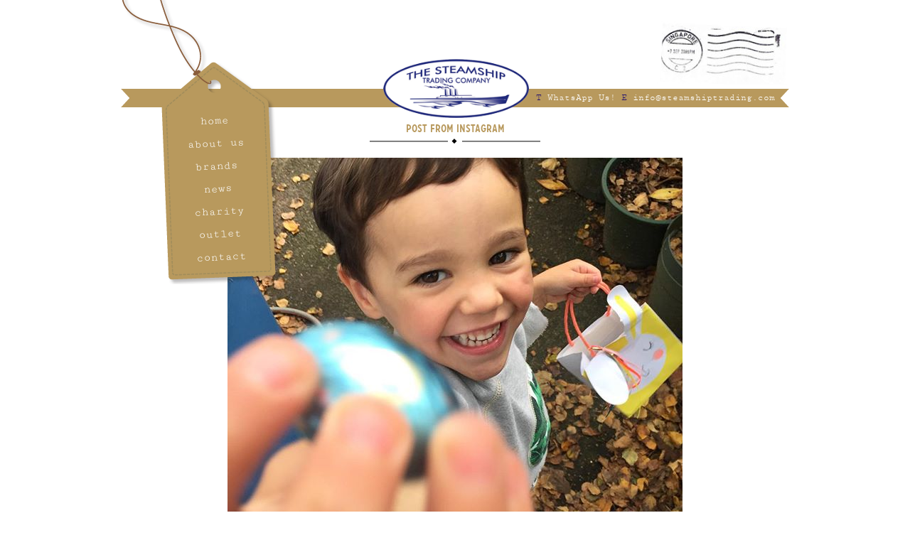

--- FILE ---
content_type: text/html; charset=UTF-8
request_url: https://www.steamshiptrading.com/instagram/happy-easter-everyone-thank-you-tamaratubbs-and-cmjct-for-letting-me-use-this-photo-of-my-gorgeous-nephew-merimeri-happy-beautiful-love-family-smile-easter-eastereggs-easteregghunt/
body_size: 11038
content:
<!doctype html>

<!--[if lt IE 7]><html lang="en-US" class="no-js lt-ie9 lt-ie8 lt-ie7"> <![endif]-->
<!--[if (IE 7)&!(IEMobile)]><html lang="en-US" class="no-js lt-ie9 lt-ie8"><![endif]-->
<!--[if (IE 8)&!(IEMobile)]><html lang="en-US" class="no-js lt-ie9"><![endif]-->
<!--[if gt IE 8]><!--> <html lang="en-US" class="no-js"><!--<![endif]-->

<head>
	<meta charset="utf-8">

	<!-- Google Chrome Frame for IE -->
	<meta http-equiv="X-UA-Compatible" content="IE=edge,chrome=1">

	

	<!-- mobile meta (hooray!) -->
	<meta name="HandheldFriendly" content="True">
	<meta name="MobileOptimized" content="320">
	<meta name="viewport" content="width=device-width, initial-scale=1.0"/>
	<!-- icons & favicons (for more: http://www.jonathantneal.com/blog/understand-the-favicon/) -->
	<link rel="apple-touch-icon" href="https://www.steamshiptrading.com/wp-content/themes/8wire/library/images/apple-icon-touch.png">
	<link rel="icon" href="https://www.steamshiptrading.com/wp-content/themes/8wire/favicon.png">
	<!--[if IE]><link rel="shortcut icon" href="https://www.steamshiptrading.com/wp-content/themes/8wire/favicon.ico"><![endif]-->
	<!-- or, set /favicon.ico for IE10 win -->
	<meta name="msapplication-TileColor" content="#A5C614">
	<meta name="msapplication-TileImage" content="https://www.steamshiptrading.com/wp-content/themes/8wire/library/images/win8-tile-icon.png">

	<link rel="pingback" href="https://www.steamshiptrading.com/xmlrpc.php">

	<meta name='robots' content='index, follow, max-image-preview:large, max-snippet:-1, max-video-preview:-1' />
	<style>img:is([sizes="auto" i], [sizes^="auto," i]) { contain-intrinsic-size: 3000px 1500px }</style>
	
	<!-- This site is optimized with the Yoast SEO plugin v26.4 - https://yoast.com/wordpress/plugins/seo/ -->
	<title>Happy Easter everyone! Thank you @tamaratubbs and @cmjct for letting me use this photo of my gorgeous nephew! #merimeri #happy #beautiful #love #family #smile #easter #eastereggs #easteregghunt - The Steamship Trading Company</title>
<link data-rocket-preload as="style" href="https://fonts.googleapis.com/css?family=Special%20Elite%7CSignika%3A400%2C700%7CSource%20Sans%20Pro%3A300%2C700&#038;display=swap" rel="preload">
<link href="https://fonts.googleapis.com/css?family=Special%20Elite%7CSignika%3A400%2C700%7CSource%20Sans%20Pro%3A300%2C700&#038;display=swap" media="print" onload="this.media=&#039;all&#039;" rel="stylesheet">
<noscript><link rel="stylesheet" href="https://fonts.googleapis.com/css?family=Special%20Elite%7CSignika%3A400%2C700%7CSource%20Sans%20Pro%3A300%2C700&#038;display=swap"></noscript>
	<link rel="canonical" href="https://www.steamshiptrading.com/instagram/happy-easter-everyone-thank-you-tamaratubbs-and-cmjct-for-letting-me-use-this-photo-of-my-gorgeous-nephew-merimeri-happy-beautiful-love-family-smile-easter-eastereggs-easteregghunt/" />
	<meta property="og:locale" content="en_US" />
	<meta property="og:type" content="article" />
	<meta property="og:title" content="Happy Easter everyone! Thank you @tamaratubbs and @cmjct for letting me use this photo of my gorgeous nephew! #merimeri #happy #beautiful #love #family #smile #easter #eastereggs #easteregghunt - The Steamship Trading Company" />
	<meta property="og:description" content="Read my latest posts on instagram" />
	<meta property="og:url" content="https://www.steamshiptrading.com/instagram/happy-easter-everyone-thank-you-tamaratubbs-and-cmjct-for-letting-me-use-this-photo-of-my-gorgeous-nephew-merimeri-happy-beautiful-love-family-smile-easter-eastereggs-easteregghunt/" />
	<meta property="og:site_name" content="The Steamship Trading Company" />
	<meta property="article:published_time" content="2017-04-18T03:15:17+00:00" />
	<meta property="article:modified_time" content="2017-04-18T03:15:41+00:00" />
	<meta property="og:image" content="https://www.steamshiptrading.com/wp-content/uploads/2017/04/17934630_1426367797433646_8956447924011663360_n.jpg" />
	<meta property="og:image:width" content="640" />
	<meta property="og:image:height" content="640" />
	<meta property="og:image:type" content="image/jpeg" />
	<meta name="author" content="Steamship Trading" />
	<meta name="twitter:label1" content="Written by" />
	<meta name="twitter:data1" content="Steamship Trading" />
	<script type="application/ld+json" class="yoast-schema-graph">{"@context":"https://schema.org","@graph":[{"@type":"WebPage","@id":"https://www.steamshiptrading.com/instagram/happy-easter-everyone-thank-you-tamaratubbs-and-cmjct-for-letting-me-use-this-photo-of-my-gorgeous-nephew-merimeri-happy-beautiful-love-family-smile-easter-eastereggs-easteregghunt/","url":"https://www.steamshiptrading.com/instagram/happy-easter-everyone-thank-you-tamaratubbs-and-cmjct-for-letting-me-use-this-photo-of-my-gorgeous-nephew-merimeri-happy-beautiful-love-family-smile-easter-eastereggs-easteregghunt/","name":"Happy Easter everyone! Thank you @tamaratubbs and @cmjct for letting me use this photo of my gorgeous nephew! #merimeri #happy #beautiful #love #family #smile #easter #eastereggs #easteregghunt - The Steamship Trading Company","isPartOf":{"@id":"https://www.steamshiptrading.com/#website"},"primaryImageOfPage":{"@id":"https://www.steamshiptrading.com/instagram/happy-easter-everyone-thank-you-tamaratubbs-and-cmjct-for-letting-me-use-this-photo-of-my-gorgeous-nephew-merimeri-happy-beautiful-love-family-smile-easter-eastereggs-easteregghunt/#primaryimage"},"image":{"@id":"https://www.steamshiptrading.com/instagram/happy-easter-everyone-thank-you-tamaratubbs-and-cmjct-for-letting-me-use-this-photo-of-my-gorgeous-nephew-merimeri-happy-beautiful-love-family-smile-easter-eastereggs-easteregghunt/#primaryimage"},"thumbnailUrl":"https://www.steamshiptrading.com/wp-content/uploads/2017/04/17934630_1426367797433646_8956447924011663360_n.jpg","datePublished":"2017-04-18T03:15:17+00:00","dateModified":"2017-04-18T03:15:41+00:00","author":{"@id":"https://www.steamshiptrading.com/#/schema/person/f159bc17c90354a83da4f8aa76b64314"},"breadcrumb":{"@id":"https://www.steamshiptrading.com/instagram/happy-easter-everyone-thank-you-tamaratubbs-and-cmjct-for-letting-me-use-this-photo-of-my-gorgeous-nephew-merimeri-happy-beautiful-love-family-smile-easter-eastereggs-easteregghunt/#breadcrumb"},"inLanguage":"en-US","potentialAction":[{"@type":"ReadAction","target":["https://www.steamshiptrading.com/instagram/happy-easter-everyone-thank-you-tamaratubbs-and-cmjct-for-letting-me-use-this-photo-of-my-gorgeous-nephew-merimeri-happy-beautiful-love-family-smile-easter-eastereggs-easteregghunt/"]}]},{"@type":"ImageObject","inLanguage":"en-US","@id":"https://www.steamshiptrading.com/instagram/happy-easter-everyone-thank-you-tamaratubbs-and-cmjct-for-letting-me-use-this-photo-of-my-gorgeous-nephew-merimeri-happy-beautiful-love-family-smile-easter-eastereggs-easteregghunt/#primaryimage","url":"https://www.steamshiptrading.com/wp-content/uploads/2017/04/17934630_1426367797433646_8956447924011663360_n.jpg","contentUrl":"https://www.steamshiptrading.com/wp-content/uploads/2017/04/17934630_1426367797433646_8956447924011663360_n.jpg","width":640,"height":640},{"@type":"BreadcrumbList","@id":"https://www.steamshiptrading.com/instagram/happy-easter-everyone-thank-you-tamaratubbs-and-cmjct-for-letting-me-use-this-photo-of-my-gorgeous-nephew-merimeri-happy-beautiful-love-family-smile-easter-eastereggs-easteregghunt/#breadcrumb","itemListElement":[{"@type":"ListItem","position":1,"name":"Home","item":"https://www.steamshiptrading.com/"},{"@type":"ListItem","position":2,"name":"Happy Easter everyone! Thank you @tamaratubbs and @cmjct for letting me use this photo of my gorgeous nephew! #merimeri #happy #beautiful #love #family #smile #easter #eastereggs #easteregghunt"}]},{"@type":"WebSite","@id":"https://www.steamshiptrading.com/#website","url":"https://www.steamshiptrading.com/","name":"The Steamship Trading Company","description":"Singapore Exquisite Stationery &amp; Partyware","potentialAction":[{"@type":"SearchAction","target":{"@type":"EntryPoint","urlTemplate":"https://www.steamshiptrading.com/?s={search_term_string}"},"query-input":{"@type":"PropertyValueSpecification","valueRequired":true,"valueName":"search_term_string"}}],"inLanguage":"en-US"},{"@type":"Person","@id":"https://www.steamshiptrading.com/#/schema/person/f159bc17c90354a83da4f8aa76b64314","name":"Steamship Trading","url":"https://www.steamshiptrading.com/author/admin/"}]}</script>
	<!-- / Yoast SEO plugin. -->


<link href='https://fonts.gstatic.com' crossorigin rel='preconnect' />
<link rel="alternate" type="application/rss+xml" title="The Steamship Trading Company &raquo; Feed" href="https://www.steamshiptrading.com/feed/" />
<link rel="alternate" type="application/rss+xml" title="The Steamship Trading Company &raquo; Comments Feed" href="https://www.steamshiptrading.com/comments/feed/" />
<link rel="alternate" type="application/rss+xml" title="The Steamship Trading Company &raquo; Happy Easter everyone! Thank you @tamaratubbs and @cmjct for letting me use this photo of my gorgeous nephew! #merimeri #happy #beautiful #love #family #smile #easter #eastereggs #easteregghunt Comments Feed" href="https://www.steamshiptrading.com/instagram/happy-easter-everyone-thank-you-tamaratubbs-and-cmjct-for-letting-me-use-this-photo-of-my-gorgeous-nephew-merimeri-happy-beautiful-love-family-smile-easter-eastereggs-easteregghunt/feed/" />
<style id='wp-emoji-styles-inline-css' type='text/css'>

	img.wp-smiley, img.emoji {
		display: inline !important;
		border: none !important;
		box-shadow: none !important;
		height: 1em !important;
		width: 1em !important;
		margin: 0 0.07em !important;
		vertical-align: -0.1em !important;
		background: none !important;
		padding: 0 !important;
	}
</style>
<style id='wp-block-library-inline-css' type='text/css'>
:root{--wp-admin-theme-color:#007cba;--wp-admin-theme-color--rgb:0,124,186;--wp-admin-theme-color-darker-10:#006ba1;--wp-admin-theme-color-darker-10--rgb:0,107,161;--wp-admin-theme-color-darker-20:#005a87;--wp-admin-theme-color-darker-20--rgb:0,90,135;--wp-admin-border-width-focus:2px;--wp-block-synced-color:#7a00df;--wp-block-synced-color--rgb:122,0,223;--wp-bound-block-color:var(--wp-block-synced-color)}@media (min-resolution:192dpi){:root{--wp-admin-border-width-focus:1.5px}}.wp-element-button{cursor:pointer}:root{--wp--preset--font-size--normal:16px;--wp--preset--font-size--huge:42px}:root .has-very-light-gray-background-color{background-color:#eee}:root .has-very-dark-gray-background-color{background-color:#313131}:root .has-very-light-gray-color{color:#eee}:root .has-very-dark-gray-color{color:#313131}:root .has-vivid-green-cyan-to-vivid-cyan-blue-gradient-background{background:linear-gradient(135deg,#00d084,#0693e3)}:root .has-purple-crush-gradient-background{background:linear-gradient(135deg,#34e2e4,#4721fb 50%,#ab1dfe)}:root .has-hazy-dawn-gradient-background{background:linear-gradient(135deg,#faaca8,#dad0ec)}:root .has-subdued-olive-gradient-background{background:linear-gradient(135deg,#fafae1,#67a671)}:root .has-atomic-cream-gradient-background{background:linear-gradient(135deg,#fdd79a,#004a59)}:root .has-nightshade-gradient-background{background:linear-gradient(135deg,#330968,#31cdcf)}:root .has-midnight-gradient-background{background:linear-gradient(135deg,#020381,#2874fc)}.has-regular-font-size{font-size:1em}.has-larger-font-size{font-size:2.625em}.has-normal-font-size{font-size:var(--wp--preset--font-size--normal)}.has-huge-font-size{font-size:var(--wp--preset--font-size--huge)}.has-text-align-center{text-align:center}.has-text-align-left{text-align:left}.has-text-align-right{text-align:right}#end-resizable-editor-section{display:none}.aligncenter{clear:both}.items-justified-left{justify-content:flex-start}.items-justified-center{justify-content:center}.items-justified-right{justify-content:flex-end}.items-justified-space-between{justify-content:space-between}.screen-reader-text{border:0;clip-path:inset(50%);height:1px;margin:-1px;overflow:hidden;padding:0;position:absolute;width:1px;word-wrap:normal!important}.screen-reader-text:focus{background-color:#ddd;clip-path:none;color:#444;display:block;font-size:1em;height:auto;left:5px;line-height:normal;padding:15px 23px 14px;text-decoration:none;top:5px;width:auto;z-index:100000}html :where(.has-border-color){border-style:solid}html :where([style*=border-top-color]){border-top-style:solid}html :where([style*=border-right-color]){border-right-style:solid}html :where([style*=border-bottom-color]){border-bottom-style:solid}html :where([style*=border-left-color]){border-left-style:solid}html :where([style*=border-width]){border-style:solid}html :where([style*=border-top-width]){border-top-style:solid}html :where([style*=border-right-width]){border-right-style:solid}html :where([style*=border-bottom-width]){border-bottom-style:solid}html :where([style*=border-left-width]){border-left-style:solid}html :where(img[class*=wp-image-]){height:auto;max-width:100%}:where(figure){margin:0 0 1em}html :where(.is-position-sticky){--wp-admin--admin-bar--position-offset:var(--wp-admin--admin-bar--height,0px)}@media screen and (max-width:600px){html :where(.is-position-sticky){--wp-admin--admin-bar--position-offset:0px}}
</style>
<style id='classic-theme-styles-inline-css' type='text/css'>
/*! This file is auto-generated */
.wp-block-button__link{color:#fff;background-color:#32373c;border-radius:9999px;box-shadow:none;text-decoration:none;padding:calc(.667em + 2px) calc(1.333em + 2px);font-size:1.125em}.wp-block-file__button{background:#32373c;color:#fff;text-decoration:none}
</style>
<link data-minify="1" rel='stylesheet' id='bones-stylesheet-css' href='https://www.steamshiptrading.com/wp-content/cache/min/1/wp-content/themes/8wire/library/css/style.css?ver=1732880234' type='text/css' media='all' />
<!--[if lt IE 9]>
<link rel='stylesheet' id='bones-ie-only-css' href='https://www.steamshiptrading.com/wp-content/themes/8wire/library/css/ie.css' type='text/css' media='all' />
<![endif]-->

<script type="text/javascript" src="https://www.steamshiptrading.com/wp-includes/js/jquery/jquery.min.js" id="jquery-core-js"></script>
<script type="text/javascript" src="https://www.steamshiptrading.com/wp-includes/js/jquery/jquery-migrate.min.js" id="jquery-migrate-js"></script>
<link rel="https://api.w.org/" href="https://www.steamshiptrading.com/wp-json/" /><link rel="alternate" title="JSON" type="application/json" href="https://www.steamshiptrading.com/wp-json/wp/v2/posts/796" /><link rel='shortlink' href='https://www.steamshiptrading.com/?p=796' />
<link rel="alternate" title="oEmbed (JSON)" type="application/json+oembed" href="https://www.steamshiptrading.com/wp-json/oembed/1.0/embed?url=https%3A%2F%2Fwww.steamshiptrading.com%2Finstagram%2Fhappy-easter-everyone-thank-you-tamaratubbs-and-cmjct-for-letting-me-use-this-photo-of-my-gorgeous-nephew-merimeri-happy-beautiful-love-family-smile-easter-eastereggs-easteregghunt%2F" />
<link rel="alternate" title="oEmbed (XML)" type="text/xml+oembed" href="https://www.steamshiptrading.com/wp-json/oembed/1.0/embed?url=https%3A%2F%2Fwww.steamshiptrading.com%2Finstagram%2Fhappy-easter-everyone-thank-you-tamaratubbs-and-cmjct-for-letting-me-use-this-photo-of-my-gorgeous-nephew-merimeri-happy-beautiful-love-family-smile-easter-eastereggs-easteregghunt%2F&#038;format=xml" />
				<style type="text/css" id="c4wp-checkout-css">
					.woocommerce-checkout .c4wp_captcha_field {
						margin-bottom: 10px;
						margin-top: 15px;
						position: relative;
						display: inline-block;
					}
				</style>
							<style type="text/css" id="c4wp-v3-lp-form-css">
				.login #login, .login #lostpasswordform {
					min-width: 350px !important;
				}
				.wpforms-field-c4wp iframe {
					width: 100% !important;
				}
			</style>
			<noscript><style id="rocket-lazyload-nojs-css">.rll-youtube-player, [data-lazy-src]{display:none !important;}</style></noscript>	<!--[if lt IE 9]><script src="https://www.steamshiptrading.com/wp-content/themes/8wire/library/js/libs/html5shiv.js"></script><![endif]-->

	<script>
		(function(i,s,o,g,r,a,m){i['GoogleAnalyticsObject']=r;i[r]=i[r]||function(){
		(i[r].q=i[r].q||[]).push(arguments)},i[r].l=1*new Date();a=s.createElement(o),
		m=s.getElementsByTagName(o)[0];a.async=1;a.src=g;m.parentNode.insertBefore(a,m)
		})(window,document,'script','//www.google-analytics.com/analytics.js','ga');
		ga('create', 'UA-10011797-5', 'auto');
		ga('send', 'pageview');
	</script>

<meta name="generator" content="WP Rocket 3.20.1.2" data-wpr-features="wpr_minify_js wpr_lazyload_images wpr_minify_css wpr_preload_links wpr_desktop" /></head>

<body class="wp-singular post-template-default single single-post postid-796 single-format-standard wp-theme-8wire www post happy-easter-everyone-thank-you-tamaratubbs-and-cmjct-for-letting-me-use-this-photo-of-my-gorgeous-nephew-merimeri-happy-beautiful-love-family-smile-easter-eastereggs-easteregghunt">

	<header data-rocket-location-hash="f24957d984bc3105d47b27769a0eccdb" id="header" class="container clearfix" role="banner">
		<div data-rocket-location-hash="9f81cfdac4e8881e44e57c7ba0dea847" id="header-logo"><a href="https://www.steamshiptrading.com" rel="nofollow"><img src="data:image/svg+xml,%3Csvg%20xmlns='http://www.w3.org/2000/svg'%20viewBox='0%200%20205%2083'%3E%3C/svg%3E" width="205" height="83" alt="The Steamship Trading Company - Singapore Exquisite Stationery &amp; Partyware" data-lazy-src="https://www.steamshiptrading.com/wp-content/themes/8wire/images/steamship-logo.png" /><noscript><img src="https://www.steamshiptrading.com/wp-content/themes/8wire/images/steamship-logo.png" width="205" height="83" alt="The Steamship Trading Company - Singapore Exquisite Stationery &amp; Partyware" /></noscript></a></div>
		<div data-rocket-location-hash="2c1c6c21201470787f7ab4fcfede3bb9" id="header-ribbon"><span class="tri l"></span><span><strong>T</strong> <a href="https://wa.me/6596725094" target="_blank">WhatsApp Us!</a> <strong>E</strong> <a href="mailto:info@steamshiptrading.com">info@steamshiptrading.com</a></span><span class="tri r"></span></div>
		<nav id="header-nav" role="navigation">
			<ul id="menu-main" class="nav top-nav clearfix"><li id="menu-item-17" class="menu-item menu-item-type-post_type menu-item-object-page menu-item-home menu-item-17"><a href="https://www.steamshiptrading.com/">home</a></li>
<li id="menu-item-42" class="menu-item menu-item-type-post_type menu-item-object-page menu-item-42"><a href="https://www.steamshiptrading.com/about/">about us</a></li>
<li id="menu-item-85" class="menu-item menu-item-type-post_type menu-item-object-page menu-item-85"><a href="https://www.steamshiptrading.com/brands/">brands</a></li>
<li id="menu-item-35" class="menu-item menu-item-type-post_type menu-item-object-page menu-item-35"><a href="https://www.steamshiptrading.com/news/">news</a></li>
<li id="menu-item-829" class="menu-item menu-item-type-post_type menu-item-object-page menu-item-829"><a href="https://www.steamshiptrading.com/charity/">charity</a></li>
<li id="menu-item-944" class="menu-item menu-item-type-post_type menu-item-object-page menu-item-944"><a href="https://www.steamshiptrading.com/outlet/">outlet</a></li>
<li id="menu-item-45" class="menu-item menu-item-type-post_type menu-item-object-page menu-item-45"><a href="https://www.steamshiptrading.com/contact/">contact</a></li>
</ul>		</nav>
	</header> <!-- end header -->
	<div data-rocket-location-hash="a07ea42f7826adb30ee53f29399bc39c" class="container">
			</div>
<div data-rocket-location-hash="1ec70b19d35e4104bf8554a6eabd03b5" id="inner" class="">
    <div data-rocket-location-hash="eab4de3243c5fbc3c32f3027e7e0c450" id="page" class="container clear clearfix">
        <div data-rocket-location-hash="59145c4d7df63b577843a464ee973675" class="content clearfix">
                
        	        
    			<h3 class="page-title">Post from Instagram</h3>
                <div class="news-content">
					<a href="https://www.steamshiptrading.com/wp-content/uploads/2017/04/17934630_1426367797433646_8956447924011663360_n.jpg" title="Happy Easter everyone! Thank you @tamaratubbs and @cmjct for letting me use this photo of my gorgeous nephew! #merimeri #happy #beautiful #love #family #smile #easter #eastereggs #easteregghunt"><img decoding="async" src="data:image/svg+xml,%3Csvg%20xmlns='http://www.w3.org/2000/svg'%20viewBox='0%200%200%200'%3E%3C/svg%3E" class="instagram" alt="Happy Easter everyone! Thank you @tamaratubbs and @cmjct for letting me use this photo of my gorgeous nephew! #merimeri #happy #beautiful #love #family #smile #easter #eastereggs #easteregghunt" data-lazy-src="https://www.steamshiptrading.com/wp-content/uploads/2017/04/17934630_1426367797433646_8956447924011663360_n.jpg" /><noscript><img decoding="async" src="https://www.steamshiptrading.com/wp-content/uploads/2017/04/17934630_1426367797433646_8956447924011663360_n.jpg" class="instagram" alt="Happy Easter everyone! Thank you @tamaratubbs and @cmjct for letting me use this photo of my gorgeous nephew! #merimeri #happy #beautiful #love #family #smile #easter #eastereggs #easteregghunt" /></noscript></a>
<p><a href="https://www.instagram.com/steamship_sg/">Read my latest posts on instagram</a></p>
                	<p>Happy Easter everyone! Thank you @tamaratubbs and @cmjct for letting me use this photo of my gorgeous nephew! #merimeri #happy #beautiful #love #family #smile #easter #eastereggs #easteregghunt</p>
                </div>
                <span class="dateposted">Date posted: 18 April 2017</span>
                
			            
                        </div>
    </div> <!-- end #page -->
</div> <!-- end #inner -->

             <div data-rocket-location-hash="e8d53f74a93036d0276e5f29f5e8d695" id="sections" class="container clearfix">
                  <div data-rocket-location-hash="4d3b2f999cb5156c33c46498888830b2" class="third t1"><a href="/contact/"><h3 class="box-title">say hello</h3><div class="box-inner"><p>If you are a retailer and are interested in our brands, we would love to hear from you.</p></div></a></div>
          <div data-rocket-location-hash="e0460c5fa6fe266424b99f3ed38981ae" class="third t2">
                          <a href="/news/" id="post-1402" rel="bookmark" title="All entertaining should be like this particularly during Chelsea Flower Show week!  Calling all those Singapore and other South-East Asian retailers, who love to offer options for elegant summer entertaining, to send their @merimeriparty replenishment orders to me by Thursday 29th May. And if you are not a retailer and want to know where to buy this gorgeousness, get in touch! &#x1f970;#sgtableware #sghomedecor #sghome #sgpicnic #merimeri"><h3 class="box-title">news</h3>
              <div class="box-inner box-photo" style="background:#e3cda1 url('https://www.steamshiptrading.com/wp-content/themes/8wire/images/newsbox.jpg') 50% 0 no-repeat;background-size:contain;">
                                <span>All entertaining should be like this particularly during Chelsea Flower Show week!  Calling all... Read more news</span>
              </div>
              </a>                      </div>

          <div data-rocket-location-hash="98a52a86e41427c0d6a126fd76ad95de" class="third t3"><a href="/outlet/"><h3 class="box-title">let us help</h3><div class="box-inner"><p>If you are a retail customer and wish to view the Steamship Trading Outlet Store, click here.</p></div></a></div>
              </div> <!-- end #sections -->

			<footer data-rocket-location-hash="32725f8ec390e03d29aaee36f3ba9fc2" id="footer" class="container clearfix">
				<div data-rocket-location-hash="306b98afe322ece461f90ff43bcdd75d" class="sstamp"></div>
					<ul id="menu-footer" class="footer-nav"><li id="menu-item-73" class="menu-item menu-item-type-post_type menu-item-object-page menu-item-73"><a href="https://www.steamshiptrading.com/cookies/">cookies</a></li>
<li id="menu-item-72" class="menu-item menu-item-type-post_type menu-item-object-page menu-item-72"><a href="https://www.steamshiptrading.com/links/">links</a></li>
<li id="menu-item-71" class="menu-item menu-item-type-post_type menu-item-object-page menu-item-71"><a href="https://www.steamshiptrading.com/site-map/">site map</a></li>
<li id="menu-item-70" class="menu-item menu-item-type-post_type menu-item-object-page menu-item-70"><a href="https://www.steamshiptrading.com/terms-conditions/">terms &#038; conditions</a></li>
<li id="menu-item-138" class="menu-item menu-item-type-custom menu-item-object-custom menu-item-138"><a href="https://confirmsubscription.com/h/r/593BE9DF64877286">newsletter signup</a></li>
<li id="menu-item-268" class="menu-item menu-item-type-custom menu-item-object-custom menu-item-268"><a href="http://www.8wire.co.uk">design by eight wire</a></li>
</ul>			</footer> <!-- end footer -->

			</div> <!-- end #content -->

		<!-- all js scripts are loaded in library/bones.php -->
		<script type="speculationrules">
{"prefetch":[{"source":"document","where":{"and":[{"href_matches":"\/*"},{"not":{"href_matches":["\/wp-*.php","\/wp-admin\/*","\/wp-content\/uploads\/*","\/wp-content\/*","\/wp-content\/plugins\/*","\/wp-content\/themes\/8wire\/*","\/*\\?(.+)"]}},{"not":{"selector_matches":"a[rel~=\"nofollow\"]"}},{"not":{"selector_matches":".no-prefetch, .no-prefetch a"}}]},"eagerness":"conservative"}]}
</script>
<style id='global-styles-inline-css' type='text/css'>
:root{--wp--preset--aspect-ratio--square: 1;--wp--preset--aspect-ratio--4-3: 4/3;--wp--preset--aspect-ratio--3-4: 3/4;--wp--preset--aspect-ratio--3-2: 3/2;--wp--preset--aspect-ratio--2-3: 2/3;--wp--preset--aspect-ratio--16-9: 16/9;--wp--preset--aspect-ratio--9-16: 9/16;--wp--preset--color--black: #000000;--wp--preset--color--cyan-bluish-gray: #abb8c3;--wp--preset--color--white: #ffffff;--wp--preset--color--pale-pink: #f78da7;--wp--preset--color--vivid-red: #cf2e2e;--wp--preset--color--luminous-vivid-orange: #ff6900;--wp--preset--color--luminous-vivid-amber: #fcb900;--wp--preset--color--light-green-cyan: #7bdcb5;--wp--preset--color--vivid-green-cyan: #00d084;--wp--preset--color--pale-cyan-blue: #8ed1fc;--wp--preset--color--vivid-cyan-blue: #0693e3;--wp--preset--color--vivid-purple: #9b51e0;--wp--preset--gradient--vivid-cyan-blue-to-vivid-purple: linear-gradient(135deg,rgba(6,147,227,1) 0%,rgb(155,81,224) 100%);--wp--preset--gradient--light-green-cyan-to-vivid-green-cyan: linear-gradient(135deg,rgb(122,220,180) 0%,rgb(0,208,130) 100%);--wp--preset--gradient--luminous-vivid-amber-to-luminous-vivid-orange: linear-gradient(135deg,rgba(252,185,0,1) 0%,rgba(255,105,0,1) 100%);--wp--preset--gradient--luminous-vivid-orange-to-vivid-red: linear-gradient(135deg,rgba(255,105,0,1) 0%,rgb(207,46,46) 100%);--wp--preset--gradient--very-light-gray-to-cyan-bluish-gray: linear-gradient(135deg,rgb(238,238,238) 0%,rgb(169,184,195) 100%);--wp--preset--gradient--cool-to-warm-spectrum: linear-gradient(135deg,rgb(74,234,220) 0%,rgb(151,120,209) 20%,rgb(207,42,186) 40%,rgb(238,44,130) 60%,rgb(251,105,98) 80%,rgb(254,248,76) 100%);--wp--preset--gradient--blush-light-purple: linear-gradient(135deg,rgb(255,206,236) 0%,rgb(152,150,240) 100%);--wp--preset--gradient--blush-bordeaux: linear-gradient(135deg,rgb(254,205,165) 0%,rgb(254,45,45) 50%,rgb(107,0,62) 100%);--wp--preset--gradient--luminous-dusk: linear-gradient(135deg,rgb(255,203,112) 0%,rgb(199,81,192) 50%,rgb(65,88,208) 100%);--wp--preset--gradient--pale-ocean: linear-gradient(135deg,rgb(255,245,203) 0%,rgb(182,227,212) 50%,rgb(51,167,181) 100%);--wp--preset--gradient--electric-grass: linear-gradient(135deg,rgb(202,248,128) 0%,rgb(113,206,126) 100%);--wp--preset--gradient--midnight: linear-gradient(135deg,rgb(2,3,129) 0%,rgb(40,116,252) 100%);--wp--preset--font-size--small: 13px;--wp--preset--font-size--medium: 20px;--wp--preset--font-size--large: 36px;--wp--preset--font-size--x-large: 42px;--wp--preset--spacing--20: 0.44rem;--wp--preset--spacing--30: 0.67rem;--wp--preset--spacing--40: 1rem;--wp--preset--spacing--50: 1.5rem;--wp--preset--spacing--60: 2.25rem;--wp--preset--spacing--70: 3.38rem;--wp--preset--spacing--80: 5.06rem;--wp--preset--shadow--natural: 6px 6px 9px rgba(0, 0, 0, 0.2);--wp--preset--shadow--deep: 12px 12px 50px rgba(0, 0, 0, 0.4);--wp--preset--shadow--sharp: 6px 6px 0px rgba(0, 0, 0, 0.2);--wp--preset--shadow--outlined: 6px 6px 0px -3px rgba(255, 255, 255, 1), 6px 6px rgba(0, 0, 0, 1);--wp--preset--shadow--crisp: 6px 6px 0px rgba(0, 0, 0, 1);}:where(.is-layout-flex){gap: 0.5em;}:where(.is-layout-grid){gap: 0.5em;}body .is-layout-flex{display: flex;}.is-layout-flex{flex-wrap: wrap;align-items: center;}.is-layout-flex > :is(*, div){margin: 0;}body .is-layout-grid{display: grid;}.is-layout-grid > :is(*, div){margin: 0;}:where(.wp-block-columns.is-layout-flex){gap: 2em;}:where(.wp-block-columns.is-layout-grid){gap: 2em;}:where(.wp-block-post-template.is-layout-flex){gap: 1.25em;}:where(.wp-block-post-template.is-layout-grid){gap: 1.25em;}.has-black-color{color: var(--wp--preset--color--black) !important;}.has-cyan-bluish-gray-color{color: var(--wp--preset--color--cyan-bluish-gray) !important;}.has-white-color{color: var(--wp--preset--color--white) !important;}.has-pale-pink-color{color: var(--wp--preset--color--pale-pink) !important;}.has-vivid-red-color{color: var(--wp--preset--color--vivid-red) !important;}.has-luminous-vivid-orange-color{color: var(--wp--preset--color--luminous-vivid-orange) !important;}.has-luminous-vivid-amber-color{color: var(--wp--preset--color--luminous-vivid-amber) !important;}.has-light-green-cyan-color{color: var(--wp--preset--color--light-green-cyan) !important;}.has-vivid-green-cyan-color{color: var(--wp--preset--color--vivid-green-cyan) !important;}.has-pale-cyan-blue-color{color: var(--wp--preset--color--pale-cyan-blue) !important;}.has-vivid-cyan-blue-color{color: var(--wp--preset--color--vivid-cyan-blue) !important;}.has-vivid-purple-color{color: var(--wp--preset--color--vivid-purple) !important;}.has-black-background-color{background-color: var(--wp--preset--color--black) !important;}.has-cyan-bluish-gray-background-color{background-color: var(--wp--preset--color--cyan-bluish-gray) !important;}.has-white-background-color{background-color: var(--wp--preset--color--white) !important;}.has-pale-pink-background-color{background-color: var(--wp--preset--color--pale-pink) !important;}.has-vivid-red-background-color{background-color: var(--wp--preset--color--vivid-red) !important;}.has-luminous-vivid-orange-background-color{background-color: var(--wp--preset--color--luminous-vivid-orange) !important;}.has-luminous-vivid-amber-background-color{background-color: var(--wp--preset--color--luminous-vivid-amber) !important;}.has-light-green-cyan-background-color{background-color: var(--wp--preset--color--light-green-cyan) !important;}.has-vivid-green-cyan-background-color{background-color: var(--wp--preset--color--vivid-green-cyan) !important;}.has-pale-cyan-blue-background-color{background-color: var(--wp--preset--color--pale-cyan-blue) !important;}.has-vivid-cyan-blue-background-color{background-color: var(--wp--preset--color--vivid-cyan-blue) !important;}.has-vivid-purple-background-color{background-color: var(--wp--preset--color--vivid-purple) !important;}.has-black-border-color{border-color: var(--wp--preset--color--black) !important;}.has-cyan-bluish-gray-border-color{border-color: var(--wp--preset--color--cyan-bluish-gray) !important;}.has-white-border-color{border-color: var(--wp--preset--color--white) !important;}.has-pale-pink-border-color{border-color: var(--wp--preset--color--pale-pink) !important;}.has-vivid-red-border-color{border-color: var(--wp--preset--color--vivid-red) !important;}.has-luminous-vivid-orange-border-color{border-color: var(--wp--preset--color--luminous-vivid-orange) !important;}.has-luminous-vivid-amber-border-color{border-color: var(--wp--preset--color--luminous-vivid-amber) !important;}.has-light-green-cyan-border-color{border-color: var(--wp--preset--color--light-green-cyan) !important;}.has-vivid-green-cyan-border-color{border-color: var(--wp--preset--color--vivid-green-cyan) !important;}.has-pale-cyan-blue-border-color{border-color: var(--wp--preset--color--pale-cyan-blue) !important;}.has-vivid-cyan-blue-border-color{border-color: var(--wp--preset--color--vivid-cyan-blue) !important;}.has-vivid-purple-border-color{border-color: var(--wp--preset--color--vivid-purple) !important;}.has-vivid-cyan-blue-to-vivid-purple-gradient-background{background: var(--wp--preset--gradient--vivid-cyan-blue-to-vivid-purple) !important;}.has-light-green-cyan-to-vivid-green-cyan-gradient-background{background: var(--wp--preset--gradient--light-green-cyan-to-vivid-green-cyan) !important;}.has-luminous-vivid-amber-to-luminous-vivid-orange-gradient-background{background: var(--wp--preset--gradient--luminous-vivid-amber-to-luminous-vivid-orange) !important;}.has-luminous-vivid-orange-to-vivid-red-gradient-background{background: var(--wp--preset--gradient--luminous-vivid-orange-to-vivid-red) !important;}.has-very-light-gray-to-cyan-bluish-gray-gradient-background{background: var(--wp--preset--gradient--very-light-gray-to-cyan-bluish-gray) !important;}.has-cool-to-warm-spectrum-gradient-background{background: var(--wp--preset--gradient--cool-to-warm-spectrum) !important;}.has-blush-light-purple-gradient-background{background: var(--wp--preset--gradient--blush-light-purple) !important;}.has-blush-bordeaux-gradient-background{background: var(--wp--preset--gradient--blush-bordeaux) !important;}.has-luminous-dusk-gradient-background{background: var(--wp--preset--gradient--luminous-dusk) !important;}.has-pale-ocean-gradient-background{background: var(--wp--preset--gradient--pale-ocean) !important;}.has-electric-grass-gradient-background{background: var(--wp--preset--gradient--electric-grass) !important;}.has-midnight-gradient-background{background: var(--wp--preset--gradient--midnight) !important;}.has-small-font-size{font-size: var(--wp--preset--font-size--small) !important;}.has-medium-font-size{font-size: var(--wp--preset--font-size--medium) !important;}.has-large-font-size{font-size: var(--wp--preset--font-size--large) !important;}.has-x-large-font-size{font-size: var(--wp--preset--font-size--x-large) !important;}
</style>
<script type="text/javascript" id="rocket-browser-checker-js-after">
/* <![CDATA[ */
"use strict";var _createClass=function(){function defineProperties(target,props){for(var i=0;i<props.length;i++){var descriptor=props[i];descriptor.enumerable=descriptor.enumerable||!1,descriptor.configurable=!0,"value"in descriptor&&(descriptor.writable=!0),Object.defineProperty(target,descriptor.key,descriptor)}}return function(Constructor,protoProps,staticProps){return protoProps&&defineProperties(Constructor.prototype,protoProps),staticProps&&defineProperties(Constructor,staticProps),Constructor}}();function _classCallCheck(instance,Constructor){if(!(instance instanceof Constructor))throw new TypeError("Cannot call a class as a function")}var RocketBrowserCompatibilityChecker=function(){function RocketBrowserCompatibilityChecker(options){_classCallCheck(this,RocketBrowserCompatibilityChecker),this.passiveSupported=!1,this._checkPassiveOption(this),this.options=!!this.passiveSupported&&options}return _createClass(RocketBrowserCompatibilityChecker,[{key:"_checkPassiveOption",value:function(self){try{var options={get passive(){return!(self.passiveSupported=!0)}};window.addEventListener("test",null,options),window.removeEventListener("test",null,options)}catch(err){self.passiveSupported=!1}}},{key:"initRequestIdleCallback",value:function(){!1 in window&&(window.requestIdleCallback=function(cb){var start=Date.now();return setTimeout(function(){cb({didTimeout:!1,timeRemaining:function(){return Math.max(0,50-(Date.now()-start))}})},1)}),!1 in window&&(window.cancelIdleCallback=function(id){return clearTimeout(id)})}},{key:"isDataSaverModeOn",value:function(){return"connection"in navigator&&!0===navigator.connection.saveData}},{key:"supportsLinkPrefetch",value:function(){var elem=document.createElement("link");return elem.relList&&elem.relList.supports&&elem.relList.supports("prefetch")&&window.IntersectionObserver&&"isIntersecting"in IntersectionObserverEntry.prototype}},{key:"isSlowConnection",value:function(){return"connection"in navigator&&"effectiveType"in navigator.connection&&("2g"===navigator.connection.effectiveType||"slow-2g"===navigator.connection.effectiveType)}}]),RocketBrowserCompatibilityChecker}();
/* ]]> */
</script>
<script type="text/javascript" id="rocket-preload-links-js-extra">
/* <![CDATA[ */
var RocketPreloadLinksConfig = {"excludeUris":"\/(?:.+\/)?feed(?:\/(?:.+\/?)?)?$|\/(?:.+\/)?embed\/|\/(index.php\/)?(.*)wp-json(\/.*|$)|\/refer\/|\/go\/|\/recommend\/|\/recommends\/","usesTrailingSlash":"1","imageExt":"jpg|jpeg|gif|png|tiff|bmp|webp|avif|pdf|doc|docx|xls|xlsx|php","fileExt":"jpg|jpeg|gif|png|tiff|bmp|webp|avif|pdf|doc|docx|xls|xlsx|php|html|htm","siteUrl":"https:\/\/www.steamshiptrading.com","onHoverDelay":"100","rateThrottle":"3"};
/* ]]> */
</script>
<script type="text/javascript" id="rocket-preload-links-js-after">
/* <![CDATA[ */
(function() {
"use strict";var r="function"==typeof Symbol&&"symbol"==typeof Symbol.iterator?function(e){return typeof e}:function(e){return e&&"function"==typeof Symbol&&e.constructor===Symbol&&e!==Symbol.prototype?"symbol":typeof e},e=function(){function i(e,t){for(var n=0;n<t.length;n++){var i=t[n];i.enumerable=i.enumerable||!1,i.configurable=!0,"value"in i&&(i.writable=!0),Object.defineProperty(e,i.key,i)}}return function(e,t,n){return t&&i(e.prototype,t),n&&i(e,n),e}}();function i(e,t){if(!(e instanceof t))throw new TypeError("Cannot call a class as a function")}var t=function(){function n(e,t){i(this,n),this.browser=e,this.config=t,this.options=this.browser.options,this.prefetched=new Set,this.eventTime=null,this.threshold=1111,this.numOnHover=0}return e(n,[{key:"init",value:function(){!this.browser.supportsLinkPrefetch()||this.browser.isDataSaverModeOn()||this.browser.isSlowConnection()||(this.regex={excludeUris:RegExp(this.config.excludeUris,"i"),images:RegExp(".("+this.config.imageExt+")$","i"),fileExt:RegExp(".("+this.config.fileExt+")$","i")},this._initListeners(this))}},{key:"_initListeners",value:function(e){-1<this.config.onHoverDelay&&document.addEventListener("mouseover",e.listener.bind(e),e.listenerOptions),document.addEventListener("mousedown",e.listener.bind(e),e.listenerOptions),document.addEventListener("touchstart",e.listener.bind(e),e.listenerOptions)}},{key:"listener",value:function(e){var t=e.target.closest("a"),n=this._prepareUrl(t);if(null!==n)switch(e.type){case"mousedown":case"touchstart":this._addPrefetchLink(n);break;case"mouseover":this._earlyPrefetch(t,n,"mouseout")}}},{key:"_earlyPrefetch",value:function(t,e,n){var i=this,r=setTimeout(function(){if(r=null,0===i.numOnHover)setTimeout(function(){return i.numOnHover=0},1e3);else if(i.numOnHover>i.config.rateThrottle)return;i.numOnHover++,i._addPrefetchLink(e)},this.config.onHoverDelay);t.addEventListener(n,function e(){t.removeEventListener(n,e,{passive:!0}),null!==r&&(clearTimeout(r),r=null)},{passive:!0})}},{key:"_addPrefetchLink",value:function(i){return this.prefetched.add(i.href),new Promise(function(e,t){var n=document.createElement("link");n.rel="prefetch",n.href=i.href,n.onload=e,n.onerror=t,document.head.appendChild(n)}).catch(function(){})}},{key:"_prepareUrl",value:function(e){if(null===e||"object"!==(void 0===e?"undefined":r(e))||!1 in e||-1===["http:","https:"].indexOf(e.protocol))return null;var t=e.href.substring(0,this.config.siteUrl.length),n=this._getPathname(e.href,t),i={original:e.href,protocol:e.protocol,origin:t,pathname:n,href:t+n};return this._isLinkOk(i)?i:null}},{key:"_getPathname",value:function(e,t){var n=t?e.substring(this.config.siteUrl.length):e;return n.startsWith("/")||(n="/"+n),this._shouldAddTrailingSlash(n)?n+"/":n}},{key:"_shouldAddTrailingSlash",value:function(e){return this.config.usesTrailingSlash&&!e.endsWith("/")&&!this.regex.fileExt.test(e)}},{key:"_isLinkOk",value:function(e){return null!==e&&"object"===(void 0===e?"undefined":r(e))&&(!this.prefetched.has(e.href)&&e.origin===this.config.siteUrl&&-1===e.href.indexOf("?")&&-1===e.href.indexOf("#")&&!this.regex.excludeUris.test(e.href)&&!this.regex.images.test(e.href))}}],[{key:"run",value:function(){"undefined"!=typeof RocketPreloadLinksConfig&&new n(new RocketBrowserCompatibilityChecker({capture:!0,passive:!0}),RocketPreloadLinksConfig).init()}}]),n}();t.run();
}());
/* ]]> */
</script>
<script type="text/javascript" src="https://www.steamshiptrading.com/wp-includes/js/comment-reply.min.js" id="comment-reply-js" async="async" data-wp-strategy="async"></script>
<script data-minify="1" type="text/javascript" src="https://www.steamshiptrading.com/wp-content/cache/min/1/wp-content/themes/8wire/library/js/scripts.js?ver=1732880234" id="bones-js-js"></script>
<script>window.lazyLoadOptions=[{elements_selector:"img[data-lazy-src],.rocket-lazyload",data_src:"lazy-src",data_srcset:"lazy-srcset",data_sizes:"lazy-sizes",class_loading:"lazyloading",class_loaded:"lazyloaded",threshold:300,callback_loaded:function(element){if(element.tagName==="IFRAME"&&element.dataset.rocketLazyload=="fitvidscompatible"){if(element.classList.contains("lazyloaded")){if(typeof window.jQuery!="undefined"){if(jQuery.fn.fitVids){jQuery(element).parent().fitVids()}}}}}},{elements_selector:".rocket-lazyload",data_src:"lazy-src",data_srcset:"lazy-srcset",data_sizes:"lazy-sizes",class_loading:"lazyloading",class_loaded:"lazyloaded",threshold:300,}];window.addEventListener('LazyLoad::Initialized',function(e){var lazyLoadInstance=e.detail.instance;if(window.MutationObserver){var observer=new MutationObserver(function(mutations){var image_count=0;var iframe_count=0;var rocketlazy_count=0;mutations.forEach(function(mutation){for(var i=0;i<mutation.addedNodes.length;i++){if(typeof mutation.addedNodes[i].getElementsByTagName!=='function'){continue}
if(typeof mutation.addedNodes[i].getElementsByClassName!=='function'){continue}
images=mutation.addedNodes[i].getElementsByTagName('img');is_image=mutation.addedNodes[i].tagName=="IMG";iframes=mutation.addedNodes[i].getElementsByTagName('iframe');is_iframe=mutation.addedNodes[i].tagName=="IFRAME";rocket_lazy=mutation.addedNodes[i].getElementsByClassName('rocket-lazyload');image_count+=images.length;iframe_count+=iframes.length;rocketlazy_count+=rocket_lazy.length;if(is_image){image_count+=1}
if(is_iframe){iframe_count+=1}}});if(image_count>0||iframe_count>0||rocketlazy_count>0){lazyLoadInstance.update()}});var b=document.getElementsByTagName("body")[0];var config={childList:!0,subtree:!0};observer.observe(b,config)}},!1)</script><script data-no-minify="1" async src="https://www.steamshiptrading.com/wp-content/plugins/wp-rocket/assets/js/lazyload/17.8.3/lazyload.min.js"></script>
	<script>var rocket_beacon_data = {"ajax_url":"https:\/\/www.steamshiptrading.com\/wp-admin\/admin-ajax.php","nonce":"cd550a0724","url":"https:\/\/www.steamshiptrading.com\/instagram\/happy-easter-everyone-thank-you-tamaratubbs-and-cmjct-for-letting-me-use-this-photo-of-my-gorgeous-nephew-merimeri-happy-beautiful-love-family-smile-easter-eastereggs-easteregghunt","is_mobile":false,"width_threshold":1600,"height_threshold":700,"delay":500,"debug":null,"status":{"atf":true,"lrc":true,"preconnect_external_domain":true},"elements":"img, video, picture, p, main, div, li, svg, section, header, span","lrc_threshold":1800,"preconnect_external_domain_elements":["link","script","iframe"],"preconnect_external_domain_exclusions":["static.cloudflareinsights.com","rel=\"profile\"","rel=\"preconnect\"","rel=\"dns-prefetch\"","rel=\"icon\""]}</script><script data-name="wpr-wpr-beacon" src='https://www.steamshiptrading.com/wp-content/plugins/wp-rocket/assets/js/wpr-beacon.min.js' async></script></body>
</html>

<!-- This website is like a Rocket, isn't it? Performance optimized by WP Rocket. Learn more: https://wp-rocket.me - Debug: cached@1768986517 -->

--- FILE ---
content_type: text/css; charset=utf-8
request_url: https://www.steamshiptrading.com/wp-content/cache/min/1/wp-content/themes/8wire/library/css/style.css?ver=1732880234
body_size: 3526
content:
article,aside,details,figcaption,figure,footer,header,hgroup,nav,section,summary{display:block}audio,canvas,video{display:inline-block;*display:inline;*zoom:1}audio:not([controls]){display:none;height:0}[hidden]{display:none}html{font-size:100%;-webkit-text-size-adjust:100%;-ms-text-size-adjust:100%;overflow-y:scroll}html,button,input,select,textarea{font-family:sans-serif}body{margin:0}a:focus{outline:thin dotted}a:active,a:hover{outline:0}h1{font-size:2em;margin:.67em 0}h2{font-size:1.5em;margin:.83em 0}h3{font-size:1.17em;margin:1em 0}h4{font-size:1em;margin:1.33em 0}h5{font-size:.83em;margin:1.67em 0}h6{font-size:.75em;margin:2.33em 0}abbr[title]{border-bottom:1px dotted}b,strong{font-weight:700}blockquote{margin:1em 40px}dfn{font-style:italic}mark{background:#ff0;color:#000}p,pre{margin:0 0 1em 0}code,kbd,pre,samp{font-family:monospace,serif;_font-family:'courier new',monospace;font-size:1em}pre{white-space:pre;white-space:pre-wrap;word-wrap:break-word}q{quotes:none}q:before,q:after{content:'';content:none}small{font-size:75%}sub,sup{font-size:75%;line-height:0;position:relative;vertical-align:baseline}sup{top:-.5em}sub{bottom:-.25em}dl,menu,ol,ul{margin:1em 0}dd{margin:0 0 0 40px}menu,ol,ul{padding:0 0 0 40px}nav ul,nav ol{list-style:none;list-style-image:none}img{border:0;-ms-interpolation-mode:bicubic;display:block}svg:not(:root){overflow:hidden}figure{margin:0}form{margin:0}fieldset{border:1px solid silver;margin:0 2px;padding:.35em .625em .75em}legend{border:0;padding:0;white-space:normal;*margin-left:-7px}button,input,select,textarea{font-size:100%;margin:0;vertical-align:baseline;*vertical-align:middle}button,input{line-height:normal}button,html input[type="button"],input[type="reset"],input[type="submit"]{-webkit-appearance:button;cursor:pointer;*overflow:visible}button[disabled],input[disabled]{cursor:default}input[type="checkbox"],input[type="radio"]{box-sizing:border-box;padding:0;*height:13px;*width:13px}input[type="search"]{-webkit-appearance:textfield;-moz-box-sizing:content-box;-webkit-box-sizing:content-box;box-sizing:content-box}input[type="search"]::-webkit-search-cancel-button,input[type="search"]::-webkit-search-decoration{-webkit-appearance:none}button::-moz-focus-inner,input::-moz-focus-inner{border:0;padding:0}textarea{overflow:auto;vertical-align:top}table{border-collapse:collapse;border-spacing:0}b,strong,.strong{font-weight:700}dfn,em,.em{font-style:italic}small,.small{font-size:75%}ul,ol{padding:0;list-style-type:none}.content ol,.content ul{list-style-type:disc;list-style-position:inside}dd{margin:0}.sidebar ul,.sidebar ol,.commentlist{list-style:none}.clear{clear:both}.clearleft{clear:left}.clearright{clear:right}.clearfix{zoom:1}.clearfix:before,.clearfix:after{content:"";display:table}.clearfix:after{clear:both}*,*:before,*:after{-webkit-box-sizing:border-box;-moz-box-sizing:border-box;box-sizing:border-box;*behavior:url(../../../../../../../../themes/8wire/library/css/boxsizing.htc)}.image-replacement{text-indent:100%;white-space:nowrap;overflow:hidden}span.amp{font-family:Baskerville,'Goudy Old Style',Palatino,'Book Antiqua',serif!important;font-style:italic}.text-left{text-align:left}.text-center{text-align:center}.text-right{text-align:right}@font-face{font-display:swap;font-family:'carrosserie';src:url(../../../../../../../../themes/8wire/library/fonts/carrosserie.eot);src:url('../../../../../../../../themes/8wire/library/fonts/carrosserie.eot?#iefix') format('embedded-opentype'),url(../../../../../../../../themes/8wire/library/fonts/carrosserie.woff) format('woff'),url(../../../../../../../../themes/8wire/library/fonts/carrosserie.ttf) format('truetype');font-weight:400;font-style:normal}@font-face{font-display:swap;font-family:'cutivemono-regular-webfont';src:url(../../../../../../../../themes/8wire/library/fonts/cutivemono-regular-webfont.eot);src:url('../../../../../../../../themes/8wire/library/fonts/cutivemono-regular-webfont.eot?#iefix') format('embedded-opentype'),url(../../../../../../../../themes/8wire/library/fonts/cutivemono-regular-webfont.woff) format('woff'),url(../../../../../../../../themes/8wire/library/fonts/cutivemono-regular-webfont.ttf) format('truetype'),url('../../../../../../../../themes/8wire/library/fonts/cutivemono-regular-webfont.svg#cutivemonoregularwebfont') format('svg');font-weight:400;font-style:normal}body{font-family:"Source Sans Pro","sourcesanspro-light-webfont","Lucida Sans Unicode","Lucida Grande",sans-serif;font-size:100%;line-height:1.4;color:#000}a,a:visited{color:#000;text-decoration:none}a:hover,a:focus,a:visited:hover,a:visited:focus{color:#28166f}a:link,a:visited:link{-webkit-tap-highlight-color:rgba(0,0,0,.3)}h1,.h1,h2,.h2,h3,.h3,h4,.h4,h5,.h5{font-family:"cutivemono-regular-webfont","Courier New",Courier,"Lucida Sans Typewriter","Lucida Typewriter",monospace;text-rendering:optimizelegibility;font-weight:400;color:#B8995D}h1 a,.h1 a,h2 a,.h2 a,h3 a,.h3 a,h4 a,.h4 a,h5 a,.h5 a{text-decoration:none}h1,.h1{font-size:40px;font-weight:400}h2,.h2{font-size:26px}h3,.h3{font-size:15px}h4,.h4{font-size:12px;font-weight:700}h5,.h5{font-size:10px;letter-spacing:2px}h6,.h6{font-size:10px;letter-spacing:2px}.container{position:relative;width:940px;margin:0 auto}#header{background:#fff url(/wp-content/themes/8wire/images/singaporepostalstamp.jpg) 752px 30px no-repeat}#header-nav{position:absolute;top:0;left:0;z-index:99;font-family:"cutivemono-regular-webfont","Courier New",Courier,"Lucida Sans Typewriter","Lucida Typewriter",monospace;text-align:center;background:transparent url(/wp-content/themes/8wire/images/tag.png) 50% -111px no-repeat;display:block;width:228px;height:400px}#header-nav ul{margin:158px 0 0 46px;transform:rotate(-3deg);-ms-transform:rotate(-3deg);-webkit-transform:rotate(-3deg)}#header-nav li{margin:0 0 10px 0}#header-nav a{text-decoration:none;color:#fff;display:block}#header-nav a:hover{color:#28166f}#header-nav .current-menu-item a{text-decoration:none;color:#28166f}#header-logo{position:absolute;left:369px;top:83px;z-index:100;width:202px}#header-logo a{display:block;width:205px;height:83px}#header-ribbon{background:#B8995D;position:relative;margin-top:125px;display:block;height:26px;line-height:26px;color:#fff;text-align:right;white-space:nowrap;font-family:"cutivemono-regular-webfont","Courier New",Courier,"Lucida Sans Typewriter","Lucida Typewriter",monospace;font-size:13px;padding:0 20px}.tri{display:block;width:12px;height:26px;background:transparent url(/wp-content/themes/8wire/images/whitetraiangleforribbon-left.png) 0 0 no-repeat;position:absolute;top:0}.tri.l{left:0}.tri.r{right:0;background:transparent url(/wp-content/themes/8wire/images/whitetraiangleforribbon-right.png) 0 0 no-repeat}#header-ribbon strong{font-weight:400;color:#28166f}#header-ribbon a{color:#fff}#main-image{display:block;width:940px;overflow:hidden;margin:20px 0 0 0}#main-image img{display:none}#main-image img:first-child{display:block}#inner{background:#fff;padding:0 0 50px 0}.links #inner,.terms-conditions #inner,.standard-terms-of-trade #inner,.cookies #inner{margin-top:164px}.links #page,.terms-conditions #page,.standard-terms-of-trade #page,.cookies #page{padding:0 164px}.page-title,.box-title{text-align:center;margin:0 auto;text-transform:lowercase}.page-title{background:transparent url(/wp-content/themes/8wire/images/headerline-forpage.png) 50% 100% no-repeat;min-width:240px;text-transform:uppercase;font-family:'carrosserie',"cutivemono-regular-webfont","Courier New",Courier,"Lucida Sans Typewriter","Lucida Typewriter",monospace;color:#B8995D;margin:20px 0;padding-bottom:10px}.np{position:absolute;top:20px}#npp{left:0}#npn{right:0}.single-brands div.page-title span{margin:0 auto;text-align:center;width:140px;height:68px;background:#fff;display:block}.single-brands div.page-title span img{max-width:140px!important;height:auto!important}.home .content{text-align:center;font-size:14px;padding:0 160px;background:transparent url(/wp-content/themes/8wire/images/fragilestamp1.png) 100% 75% no-repeat;min-height:101px}.single .content{text-align:center;min-height:101px;font-size:14px;padding:0 65px}.single .content img{display:inline-block;width:initial!important;max-width:100%}.news-content p{margin-top:14px}.contact .content{text-align:center;padding:0 160px;font-size:14px;background:transparent url(/wp-content/themes/8wire/images/fragilestamp2.png) 0% 75% no-repeat;min-height:101px}.about .content{text-align:center;margin:0 auto;;font-size:14px}.charity .content{text-align:center;margin:0 auto;;font-size:14px}.about .content p{break-inside:avoid-column;-webkit-column-break-inside:avoid}.instagram .content,.news .content{padding:0 50px 0 250px;background:transparent url(/wp-content/themes/8wire/images/fragilestamp1.png) 100% 75% no-repeat;min-height:101px}.contentx{text-align:center}#brand-logos{margin:250px 0 0 0}#brand-logos a{float:left;margin:0 10px 30px 0;width:142px;height:132px;background:#fff;border:1px solid #fff}#brand-logos a img{max-width:140px}#brand-logos a:hover{border:1px solid #28166f}.third{width:33.333333%;float:left}.third:last-child{float:right}.third a{display:block}.t1 a{margin:0 10px 0 0}.t2 a{margin:0 7px}.t3 a{margin:0 0 0 10px}.box-inner{padding:37px 30px 0 30px;background:#B8995D;display:block;font-family:"cutivemono-regular-webfont","Courier New",Courier,"Lucida Sans Typewriter","Lucida Typewriter",monospace}@media only screen and (min-width:960px){.box-inner{min-height:184px}}.box-inner p{display:block;padding:15px 0;text-align:center;color:#fff;font-size:15px;min-height:114px;background:url(/wp-content/themes/8wire/images/headerline-forpage-white.png) 50% 0 no-repeat,url(/wp-content/themes/8wire/images/headerline-forpage-white.png) 50% 100% no-repeat}.box-inner img{display:block}.box-photo{padding:0}.box-photo span{position:relative;display:block;padding:52px 30px 0 30px;font-size:15px;text-align:center;width:299px;overflow:hidden;max-height:179px}@media only screen and (max-width:960px){.box-inner.box-photo{background-size:cover!important}.box-inner p{margin:0!important;min-height:0!important}}.box-title{background:transparent url(/wp-content/themes/8wire/images/headerline-forboxes.png) 50% 100% no-repeat;min-width:73px;margin:30px 0 10px 0;padding-bottom:15px;color:#000;font-size:20px}.sstamp{display:block;width:108px;height:107px;background:#fff url(/wp-content/themes/8wire/images/singaporecirclestamp.png) 50% 50% no-repeat;position:absolute;top:20px}.category-news .wp-post-image{clear:both;margin:0 20px 0 0;width:200px}.dateposted{font-family:"cutivemono-regular-webfont","Courier New",Courier,"Lucida Sans Typewriter","Lucida Typewriter",monospace;font-size:12px}.dateposted a{border-bottom:1px solid #B8995D}article.category-news,article.category-instagram{border-bottom:2px solid #aaa;margin-bottom:20px;padding-bottom:20px}article.type-post:last-child{border-bottom:none;margin-bottom:0}.site-map .content,.news.single-post .content,.instagram.single-post .content{text-align:center}.news.single-post .wp-post-image,.instagram.single-post .wp-post-image,.category-news .wp-post-image{float:left;max-width:300px}@media only screen and (max-width:960px){.category-news .wp-post-image{margin:0 auto;float:none}}.site-map .content h3{font-size:24px;font-family:'carrosserie',"cutivemono-regular-webfont","Courier New",Courier,"Lucida Sans Typewriter","Lucida Typewriter",monospace;color:#B8995D}.category-news h3{margin:0 0 5px 0;color:#000}@media only screen and (max-width:960px){.category-news h3{clear:both}}.category-news p{font-size:13px;color:#000;display:inline}.footer-nav{background:transparent url(/wp-content/themes/8wire/images/headerline-forfooter.png) 50% 0 no-repeat;min-width:942px;text-align:center;font-family:"cutivemono-regular-webfont","Courier New",Courier,"Lucida Sans Typewriter","Lucida Typewriter",monospace;font-size:13px;color:#000;padding:20px 0 0 0;margin:72px 0 30px 0}.footer-nav li{display:inline-block;border-right:1px solid #B8995D;padding-right:10px}.footer-nav li:last-child{border-right:none;padding-right:none}#credit{width:100px;float:right;font-family:"cutivemono-regular-webfont","Courier New",Courier,"Lucida Sans Typewriter","Lucida Typewriter",monospace;font-size:13px}.brands-text{padding:0 160px}.trade table a{display:inline-block;white-space:nowrap;padding:3px 0}.trade table p{margin:0}.featured_image{display:block;float:left;margin:0 20px 0 0;width:200px}.featured_descr{display:block;float:left;width:350px;width:calc(100% - 220px);min-width:245px}.page-numbers li{float:left;margin:0 5px}ul.page-numbers::before{content:"View more posts:";float:left}@media only screen and (max-width:960px){#header,#footer,.footer-nav,.container,.content,#page,#inner,#main-image{clear:both!important;float:none!important;position:relative!important;display:block!important;width:100%!important;max-width:100%!important;min-width:1px!important;margin-top:0!important}#header{background:#fff url(/wp-content/themes/8wire/images/singaporepostalstamp.jpg) 99% 10px no-repeat}#header-logo{position:relative!important;left:auto!important;top:10px!important;margin:0 auto!important}#header-nav{position:relative!important;left:0px!important;top:0px!important;height:auto!important;background:#fff!important;clear:both!important;float:left!important;width:100%!important;overflow:hidden!important}#header-nav li{margin:0 10px 0 0;float:left;position:relative;right:50%}#header-nav a{color:#000!important;padding:10px}#header-ribbon{margin:15px 0 0 0}#header-nav ul{margin:0;transform:rotate(0);-ms-transform:rotate(0);-webkit-transform:rotate(0);float:left;position:relative;left:50%}.container img{width:100%!important;height:auto!important}.content{padding:0 30px!important}.box-photo span{padding:15% 0 0 0!important}.box-inner{padding:10px 0!important}.box-photo span{width:100%!important;overflow:visible!important;max-height:auto!important}.links #inner,.terms-conditions #inner,.cookies #inner{margin-top:0!important}.links #page,.terms-conditions #page,.cookies #page,.brands-text{padding:0!important}.third{width:auto;float:none}.third:last-child{float:none}}@media print{*{background:transparent!important;color:black!important;text-shadow:none!important;filter:none!important;-ms-filter:none!important}a,a:visited{color:#444!important;text-decoration:underline}a:after,a:visited:after{content:" (" attr(href) ")"}a abbr[title]:after,a:visited abbr[title]:after{content:" (" attr(title) ")"}.ir a:after,a[href^="javascript:"]:after,a[href^="#"]:after{content:""}pre,blockquote{border:1px solid #999;page-break-inside:avoid}thead{display:table-header-group}tr,img{page-break-inside:avoid}img{max-width:100%!important}@page{margin:.5cm}p,h2,h3{orphans:3;widows:3}h2,h3{page-break-after:avoid}.sidebar,.page-navigation,.wp-prev-next,.respond-form,nav{display:none}}

--- FILE ---
content_type: text/plain
request_url: https://www.google-analytics.com/j/collect?v=1&_v=j102&a=1579451462&t=pageview&_s=1&dl=https%3A%2F%2Fwww.steamshiptrading.com%2Finstagram%2Fhappy-easter-everyone-thank-you-tamaratubbs-and-cmjct-for-letting-me-use-this-photo-of-my-gorgeous-nephew-merimeri-happy-beautiful-love-family-smile-easter-eastereggs-easteregghunt%2F&ul=en-us%40posix&dt=Happy%20Easter%20everyone!%20Thank%20you%20%40tamaratubbs%20and%20%40cmjct%20for%20letting%20me%20use%20this%20photo%20of%20my%20gorgeous%20nephew!%20%23merimeri%20%23happy%20%23beautiful%20%23love%20%23family%20%23smile%20%23easter%20%23eastereggs%20%23easteregghunt%20-%20The%20Steamship%20Trading%20Company&sr=1280x720&vp=1280x720&_u=IEBAAEABAAAAACAAI~&jid=541225063&gjid=1657871673&cid=953748335.1769018255&tid=UA-10011797-5&_gid=1170747471.1769018255&_r=1&_slc=1&z=438715892
body_size: -453
content:
2,cG-5BT9FSXFCC